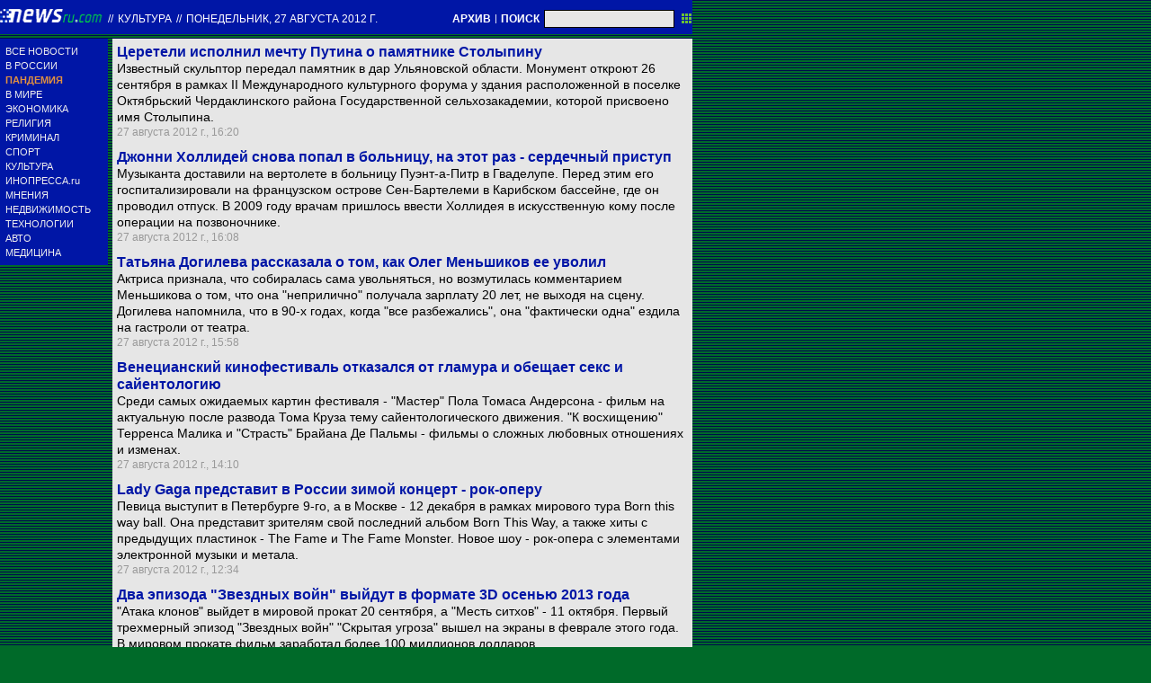

--- FILE ---
content_type: text/html; charset=utf-8
request_url: https://txt.newsru.com/cinema/27aug2012/
body_size: 8742
content:

<!DOCTYPE html>
<html lang="ru">

    



<head>




    



  
        
        <meta http-equiv="content-type" content="text/html; charset=utf-8">

        <link rel="icon" href="https://static.newsru.com/static/classic/v2/img/icons/favicon.ico" type="image/x-icon" />
        <link rel="apple-touch-icon" href="https://static.newsru.com/static/classic/v2/img/icons/apple-icon.png" />

        <link rel="canonical" href="https://www.newsru.com/cinema/27aug2012/" />
        
        <meta name="Keywords" content="новости, россия, политика, экономика, криминал, культура, религия, спорт, russia, news, politics, novosti, новини, события, ньюсра" />

        
            
                <title>NEWSru.com :: Новости культуры: кино, музыка, тв, шоу-бизнес, литература, искусство 27 августа 2012</title>
<meta name="Description" content="События мировой культуры, новости о звездах кино и шоу-бизнеса 27.08.2012." />
        
            
            
            
        

        <link rel="stylesheet" type="text/css" href="https://static.newsru.com/static/v3/css/txt/main.css" media="screen" />
        
        <link rel="stylesheet" type="text/css" href="https://static.newsru.com/static/classic/v2/css/txt/green-main-base-pref.css" media="screen" />
        <link rel="stylesheet" type="text/css" href="https://static.newsru.com/static/classic/v2/css/txt/green-header-pref.css" media="screen" />    
        <link rel="stylesheet" type="text/css" href="https://static.newsru.com/static/classic/v2/css/txt/green-main-menu-pref.css" media="screen" />
    
    
        <link rel="stylesheet" type="text/css" href="https://static.newsru.com/static/classic/v2/css/txt/green-spiegel-pref.css" media="screen" />
        <link rel="stylesheet" type="text/css" href="https://static.newsru.com/static/classic/v2/css/txt/green-informer-pref.css" media="screen" />
        <link rel="stylesheet" type="text/css" href="https://static.newsru.com/static/classic/v2/css/txt/green-horizontal-menu-pref.css" media="screen" />
        <link rel="stylesheet" type="text/css" href="https://static.newsru.com/static/classic/v2/css/txt/green-section-pref.css" media="screen" />	
	

            
        
</head>

<body>
<!-- Yandex.Metrika counter -->
<script type="text/javascript" >
   (function(m,e,t,r,i,k,a){m[i]=m[i]||function(){(m[i].a=m[i].a||[]).push(arguments)};
   m[i].l=1*new Date();k=e.createElement(t),a=e.getElementsByTagName(t)[0],k.async=1,k.src=r,a.parentNode.insertBefore(k,a)})
   (window, document, "script", "https://mc.yandex.ru/metrika/tag.js", "ym");

   ym(37289910, "init", {
        clickmap:true,
        trackLinks:true,
        accurateTrackBounce:true
   });
</script>
<noscript><div><img src="https://mc.yandex.ru/watch/37289910" style="position:absolute; left:-9999px;" alt="" /></div></noscript>
<!-- /Yandex.Metrika counter -->
<!-- Google Analitycs -->
<script>
  (function(i,s,o,g,r,a,m){i['GoogleAnalyticsObject']=r;i[r]=i[r]||function(){
  (i[r].q=i[r].q||[]).push(arguments)},i[r].l=1*new Date();a=s.createElement(o),
  m=s.getElementsByTagName(o)[0];a.async=1;a.src=g;m.parentNode.insertBefore(a,m)
  })(window,document,'script','https://www.google-analytics.com/analytics.js','ga');

  ga('create', 'UA-86394340-1', 'auto');
  ga('send', 'pageview');

</script>
<!-- /Google Analitycs -->
<noindex>
<!-- Rating@Mail.ru counter -->
<script type="text/javascript">
var _tmr = window._tmr || (window._tmr = []);
_tmr.push({id: "91013", type: "pageView", start: (new Date()).getTime()});
(function (d, w, id) {
  if (d.getElementById(id)) return;
  var ts = d.createElement("script"); ts.type = "text/javascript"; ts.async = true; ts.id = id;
  ts.src = "https://top-fwz1.mail.ru/js/code.js";
  var f = function () {var s = d.getElementsByTagName("script")[0]; s.parentNode.insertBefore(ts, s);};
  if (w.opera == "[object Opera]") { d.addEventListener("DOMContentLoaded", f, false); } else { f(); }
})(document, window, "topmailru-code");
</script><noscript><div>
<img src="https://top-fwz1.mail.ru/counter?id=91013;js=na" style="border:0;position:absolute;left:-9999px;" alt="Top.Mail.Ru" />
</div></noscript>
<!-- //Rating@Mail.ru counter -->
</noindex>   
<div class="page">

 
        
<div class="header">
    <div class="top-blue-row">
        <div class="header-logo-div">
            <a class="header-logo-a" href="/"><img  class="header-img" src="https://static.newsru.com/img/ntv.gif" border="0" title="Самые быстрые новости" /></a>
            
            <span class="top-white-date-rus"> // </span>
            <a class="top-white-date-rus" 
                href="/cinema/27aug2012"> Культура 
                    
            </a>
            <span class="top-white-date-rus"> // </span> 
            <a class="top-white-date-rus" href="/main/27aug2012">
             понедельник, 27 августа 2012 г.</a>
                        
        </div>

        <div class="top-search">
            <a href="/arch/" class="indextop-arch">АРХИВ</a> <span class="indextop">|</span> <a class="indextop-arch" href="/search/">ПОИСК</a> 
            <form action="/search/" method="get" class="top-search-form">
                <input class="top-search-input"  name="qry" size="16" value="" type="text">
                <input value="&nbsp;" type="submit" class="top-search-button">
            </form>         
        </div>
    </div>
    
</div>


        <div class="main_row">
            
            <div class="body-page-left-column">
                <div class="menu_left">
      
                        
                <div class="main-menu-block">
	<div class="main-menu-element">
		<a href="/allnews/" title="Лента новостей" class="name">
			ВСЕ НОВОСТИ
		</a>
	</div>
	<div class="main-menu-element">
		<a href="/russia/" title="Новости России" class="name">
			В РОССИИ
		</a>
	</div>
	<div class="main-menu-element">		
		<a href="/dossiers/30836/" title="Пандемия" class="name">
			<span style="color: #E3913F; font-weight: bolder;">ПАНДЕМИЯ</span>
		</a>
	</div>
	<div class="main-menu-element">
		<a href="/world/" title="Мировые новости" class="name">
			В МИРЕ
		</a>
	</div>
	<div class="main-menu-element">
		<a href="/finance/" title="Новости экономики" class="name">
			ЭКОНОМИКА
		</a>
	</div>
	<div class="main-menu-element">
		<a href="/dossiers/154/" title="Религия и общество" class="name">
			РЕЛИГИЯ
		</a>
	</div>
	<div class="main-menu-element">
		<a href="/dossiers/30/" title="Криминал" class="name">
			КРИМИНАЛ
		</a>
	</div>
	<div class="main-menu-element">
		<a href="/sport/" title="Спорт" class="name">
			СПОРТ
		</a>
	</div>
	<div class="main-menu-element">
		<a href="/cinema/" title="Культура" class="name">
			КУЛЬТУРА
		</a>
	</div>
	<!--div class="main-menu-element">
		<a href="/dossers/24/" title="В Москве" class="name">
			В МОСКВЕ
		</a>
	</div-->
	<div class="main-menu-element">
		<a href="http://www.inopressa.ru/" title="Иностранная пресса" class="name">
			ИНОПРЕССА.ru
		</a>
	</div>
	<!--div class="main-menu-element">
		<a href="http://www.zagolovki.ru/" title="Обзоры печатной прессы" class="name">
			ЗАГОЛОВКИ.ru
		</a>
	</div-->
	<div class="main-menu-element">
		<a href="/blog/" title="Мнения" class="name">
			МНЕНИЯ
		</a>
	</div>
	<div class="main-menu-element">
		<a href="/realty/" title="Недвижимость" class="name">
			НЕДВИЖИМОСТЬ
		</a>
	</div>
	<div class="main-menu-element">
		<a href="/hitech/" title="Технологии" class="name">
			ТЕХНОЛОГИИ
		</a>
	</div>
	<div class="main-menu-element">
		<a href="/auto/" title="Авто" class="name">
			АВТО
		</a>
	</div>
	<div class="main-menu-element">
		<a href="http://www.meddaily.ru/" title="Медицина" class="name">
			МЕДИЦИНА
		</a>
	</div>   
</div>
    <!-- menu end //-->
            




















                </div><!-- end menu //-->
                
            </div><!-- end left column //-->





            <div class="body-page-center-column">   
                
<div class="content-main">



    <div class="inner-news-item">
 
        <div class="index-news-content">
            <a href="/cinema/27aug2012/stolypin.html" class="index-news-title">
                Церетели исполнил мечту Путина о памятнике Столыпину
            </a>
            <a href="/cinema/27aug2012/stolypin.html" class="index-news-text">Известный скульптор передал памятник в дар Ульяновской области. Монумент откроют 26 сентября в рамках II Международного культурного форума у здания расположенной в поселке Октябрьский Чердаклинского района Государственной сельхозакадемии, которой присвоено имя Столыпина.</a>
            <span class="index-news-date">
                
                27 августа 2012 г., 16:20
                
               
            </span>
            
        </div>

    </div>





    <div class="inner-news-item">
 
        <div class="index-news-content">
            <a href="/cinema/27aug2012/hldy.html" class="index-news-title">
                Джонни Холлидей снова попал в больницу, на этот раз - сердечный приступ
            </a>
            <a href="/cinema/27aug2012/hldy.html" class="index-news-text">Музыканта доставили на вертолете в больницу Пуэнт-а-Питр в Гваделупе. Перед этим его госпитализировали на французском острове Сен-Бартелеми в Карибском бассейне, где он проводил отпуск. В 2009 году врачам пришлось ввести Холлидея в искусственную кому после операции на позвоночнике.</a>
            <span class="index-news-date">
                
                27 августа 2012 г., 16:08
                
               
            </span>
            
        </div>

    </div>





    <div class="inner-news-item">
 
        <div class="index-news-content">
            <a href="/cinema/27aug2012/menshdogil.html" class="index-news-title">
                Татьяна Догилева рассказала о том, как Олег Меньшиков ее уволил
            </a>
            <a href="/cinema/27aug2012/menshdogil.html" class="index-news-text">Актриса признала, что собиралась сама увольняться, но возмутилась комментарием Меньшикова о том, что она "неприлично" получала зарплату 20 лет, не выходя на сцену. Догилева напомнила, что в 90-х годах, когда "все разбежались", она "фактически одна" ездила на гастроли от театра.</a>
            <span class="index-news-date">
                
                27 августа 2012 г., 15:58
                
               
            </span>
            
        </div>

    </div>





    <div class="inner-news-item">
 
        <div class="index-news-content">
            <a href="/cinema/27aug2012/mostra.html" class="index-news-title">
                Венецианский кинофестиваль отказался от гламура и обещает секс и сайентологию
            </a>
            <a href="/cinema/27aug2012/mostra.html" class="index-news-text">Среди самых ожидаемых картин фестиваля - "Мастер" Пола Томаса Андерсона - фильм на актуальную после развода Тома Круза тему сайентологического движения. "К восхищению" Терренса Малика и "Страсть" Брайана Де Пальмы - фильмы о сложных любовных отношениях и изменах.</a>
            <span class="index-news-date">
                
                27 августа 2012 г., 14:10
                
               
            </span>
            
        </div>

    </div>





    <div class="inner-news-item">
 
        <div class="index-news-content">
            <a href="/cinema/27aug2012/gagarus.html" class="index-news-title">
                Lady Gaga представит в России зимой концерт - рок-оперу
            </a>
            <a href="/cinema/27aug2012/gagarus.html" class="index-news-text">Певица выступит в Петербурге 9-го, а в Москве - 12 декабря в рамках мирового тура Born this way ball. Она представит зрителям свой последний альбом Born This Way, а также хиты с предыдущих пластинок - The Fame и The Fame Monster. Новое шоу - рок-опера с элементами электронной музыки и метала.</a>
            <span class="index-news-date">
                
                27 августа 2012 г., 12:34
                
               
            </span>
            
        </div>

    </div>





    <div class="inner-news-item">
 
        <div class="index-news-content">
            <a href="/cinema/27aug2012/zvezdn3d.html" class="index-news-title">
                Два эпизода "Звездных войн" выйдут в формате 3D осенью 2013 года
            </a>
            <a href="/cinema/27aug2012/zvezdn3d.html" class="index-news-text">"Атака клонов" выйдет в мировой прокат 20 сентября, а "Месть ситхов" - 11 октября. Первый трехмерный эпизод "Звездных войн" "Скрытая угроза" вышел на экраны в феврале этого года. В мировом прокате фильм заработал более 100 миллионов долларов.</a>
            <span class="index-news-date">
                
                27 августа 2012 г., 12:08
                
               
            </span>
            
        </div>

    </div>





    <div class="inner-news-item">
 
        <div class="index-news-content">
            <a href="/cinema/27aug2012/shevchuk.html" class="index-news-title">
                Шевчук: "Дорогие фанатики, пожалуйста, отстаньте от России, не спасайте нас"
            </a>
            <a href="/cinema/27aug2012/shevchuk.html" class="index-news-text">Музыкант опубликовал "Письмо деткам, которые слушают рок и рэп, от дяди Юры-музыканта", в котором призвал перестать обожествлять власть, посетовал на "рядовых православных ваххабитов и воинствующих атеистов и процитировал Бердяева: "Вне свободы есть лишь польза, а не истина, лишь интересы власти".</a>
            <span class="index-news-date">
                
                27 августа 2012 г., 11:30
                
               
            </span>
            
        </div>

    </div>





    <div class="inner-news-item">
 
        <div class="index-news-content">
            <a href="/cinema/27aug2012/paiman.html" class="index-news-title">
                Популярную афганскую актрису заставили угрозами сбежать из Кабула
            </a>
            <a href="/cinema/27aug2012/paiman.html" class="index-news-text">Сахар Пайман, исполняющая главные роли в афганских телесериалах, скрылась в неизвестном направлении после того, как в ее адрес поступили угрозы расправы. Последней каплей стало убийство в афганской столице в дни праздника Ид аль-Фитр ее коллеги по телесериалам, которую звали Бенафша.</a>
            <span class="index-news-date">
                
                27 августа 2012 г., 09:53
                
               
            </span>
            
        </div>

    </div>





    <div class="inner-news-item">
 
        <div class="index-news-content">
            <a href="/cinema/27aug2012/bkmmbtv.html" class="index-news-title">
                Казахские сценаристы обвинили Бекмамбетова в плагиате и саботаже
            </a>
            <a href="/cinema/27aug2012/bkmmbtv.html" class="index-news-text">Двое сценаристов казахстанско-российской картины "Золотой воин" обвинили режиссера в том, что тот намеренно затягивает начало производства, чтобы добиться закрытия проекта. Кроме того, они считают, что он незаконно использовал артефакт "Золотого воина" в своем римейке "Джентльменов удачи".</a>
            <span class="index-news-date">
                
                27 августа 2012 г., 09:22
                
               
            </span>
            
        </div>

    </div>





    <div class="inner-news-item">
 
        <div class="index-news-content">
            <a href="/cinema/26aug2012/voynovich.html" class="index-news-title">
                Жюри полнометражного конкурса "Киношока" возглавит писатель Владимир Войнович
            </a>
            <a href="/cinema/26aug2012/voynovich.html" class="index-news-text">Помимо него, оценивать картины будут сценарист, режиссер, продюсер Эрнест Абдыжапаров, заслуженная артистка РФ Галина Бокашевская, кинорежиссер, сценарист, продюсер Валерий Лонской и кино- и театральный критик, журналист, член Гильдии киноведов и кинокритиков Алена Солнцева.</a>
            <span class="index-news-date">
                
                26 августа 2012 г., 18:21
                
               
            </span>
            
        </div>

    </div>





    <div class="inner-news-item">
 
        <div class="index-news-content">
            <a href="/cinema/26aug2012/gospodingood.html" class="index-news-title">
                Быков, Ефремов и Васильев запускают новый проект - "Господин хороший"
            </a>
            <a href="/cinema/26aug2012/gospodingood.html" class="index-news-text">Ефремов не стал комментировать название нового сатирического шоу, заметив, что "личность, которая имеется в виду, и так понятна". Однако, по его словам, Дмитрий Быков будет иметь фамилию "Коровьев" по аналогии с известным персонажем романа Булгакова "Мастер и Маргарита".</a>
            <span class="index-news-date">
                
                26 августа 2012 г., 12:01
                
               
            </span>
            
        </div>

    </div>





    <div class="inner-news-item">
 
        <div class="index-news-content">
            <a href="/cinema/25aug2012/boldwin.html" class="index-news-title">
                Стивена Болдуина будут судить за вождение без прав
            </a>
            <a href="/cinema/25aug2012/boldwin.html" class="index-news-text">Патруль дорожной полиции в районе Гарлема остановил актера, управлявшего внедорожником Lexus после того, как он развернулся в неположенном месте на пересечении двух улиц. Как оказалось, действие водительского удостоверения Болдуина было ранее приостановлено.</a>
            <span class="index-news-date">
                
                25 августа 2012 г., 15:32
                
               
            </span>
            
        </div>

    </div>





    <div class="inner-news-item">
 
        <div class="index-news-content">
            <a href="/cinema/25aug2012/kruz.html" class="index-news-title">
                Том Круз будет платить дочери 33 тыс. долларов в месяц, католикам ее не отдадут
            </a>
            <a href="/cinema/25aug2012/kruz.html" class="index-news-text">Кэти сохранит единоличную опеку над Сури, при этом Том Круз получил права посещений ребенка. Вместе с тем, Кэти не удалось добиться перевода Сури в католическую школу, как она стремилась. Девочке придется учиться в школе саентологической направленности, но не в интернате Sea Org.</a>
            <span class="index-news-date">
                
                25 августа 2012 г., 09:45
                
               
            </span>
            
        </div>

    </div>





    <div class="inner-news-item">
 
        <div class="index-news-content">
            <a href="/cinema/24aug2012/loshak.html" class="index-news-title">
                Ярмаркам "Арт Манеж" и "Худграф" отказали в помещении
            </a>
            <a href="/cinema/24aug2012/loshak.html" class="index-news-text">Арт-директор музейно-выставочного объединения "Столица" Марина Лошак заявила, что эти ярмарки не вписываются в новую концепцию объединения и им предложат другие площадки. Организаторы "Арт Манежа" и "Худграфа" жалуются, что им вообще отказали в аренде залов за "малохудожественность".</a>
            <span class="index-news-date">
                
                24 августа 2012 г., 19:05
                
               
            </span>
            
        </div>

    </div>





    <div class="inner-news-item">
 
        <div class="index-news-content">
            <a href="/cinema/24aug2012/rembrandt.html" class="index-news-title">
                Норвежская галерея потеряла на почте Рембрандта, решив сэкономить на пересылке
            </a>
            <a href="/cinema/24aug2012/rembrandt.html" class="index-news-text">Стоимость гравюры, изготовленной около 1698 года, составляет почти 8600 долларов. Гравюру, приобретенную в Британии, было решено пересылать по почте, так как доставка курьером и страховка "стоили достаточно дорого". Когда председатель галереи пришел на почту забрать посылку, ее там не оказалось.</a>
            <span class="index-news-date">
                
                24 августа 2012 г., 19:01
                
               
            </span>
            
        </div>

    </div>





    <div class="arch-arrows">
        <a class="arch-arrows-link-l" href="/cinema/26aug2012/" title="на день назад">
            на день назад
        </a>
        <span class="arch-date">
            27.08.2012
        </span>
        <div>
        
        </div>
    </div>

</div>



            </div><!-- end center column //-->

        </div><!-- end main row //-->

        


        <div id="bottom_inc">
            	
		

<div class="footer">
	<div class="footer-left">
		<div class="footer-counters">
			<!-- prm footer //-->
<noindex>
<div style="padding: 0px 0px 3px 11px;">
<!-- Rating@Mail.ru logo -->
<a href="https://top.mail.ru/jump?from=91013">
<img src="https://top-fwz1.mail.ru/counter?id=91013;t=418;l=1" style="border:0;" height="31" width="88" alt="Top.Mail.Ru" /></a>
<!-- //Rating@Mail.ru logo -->
</div>
<div style="padding: 0px 0px 3px 11px;">
<!-- Top100 (Kraken) Widget -->
<span id="top100_widget"></span>
<!-- END Top100 (Kraken) Widget -->

<!-- Top100 (Kraken) Counter -->
<script>
    (function (w, d, c) {
    (w[c] = w[c] || []).push(function() {
        var options = {
            project: 395113,
            element: 'top100_widget',
        };
        try {
            w.top100Counter = new top100(options);
        } catch(e) { }
    });
    var n = d.getElementsByTagName("script")[0],
    s = d.createElement("script"),
    f = function () { n.parentNode.insertBefore(s, n); };
    s.type = "text/javascript";
    s.async = true;
    s.src =
    (d.location.protocol == "https:" ? "https:" : "http:") +
    "//st.top100.ru/top100/top100.js";

    if (w.opera == "[object Opera]") {
    d.addEventListener("DOMContentLoaded", f, false);
} else { f(); }
})(window, document, "_top100q");
</script>
<noscript>
  <img src="//counter.rambler.ru/top100.cnt?pid=395113" alt="Топ-100" />
</noscript>
<!-- END Top100 (Kraken) Counter -->
</div>
</noindex>

<!--AdFox START-->
<!--montemedia-->
<!--Площадка: newsru.com / fullscreen / fullscreen-->
<!--Категория: <не задана>-->
<!--Тип баннера: fullscreen-->
<div id="adfox_1562068149225245"></div>
<script>
  window.yaContextCb.push(()=>{
    window.Ya.adfoxCode.create({
        ownerId: 242477,
        containerId: 'adfox_1562068149225245',
        params: {
            p1: 'cfmxa',
            p2: 'gkeu'
        }
    })
  })
</script> 
		</div>
	</div>

	<div class="footer-right">

		<div class="footer-right-link">
			Все текстовые материалы сайта NEWSru.com доступны по лицензии: <a href="https://creativecommons.org/licenses/by/4.0/deed.ru">Creative Commons Attribution 4.0 International</a>, если не указано иное.

		
					Рекламодателям: 
					<a href="/promo/30mar2014/promo_price.html" class="down">Прайс-лист на размещение рекламы</a>
					<br /><br />
					Обратная связь:
					<a href="/feedback/" class="down">Редакция сайта</a>				
					/				
					<a href="/feedback-adv/" class="down">Рекламный отдел</a>
					<br/>
					Подписка на новости: 
					<a class="down" href="/rss/">RSS</a>
					/
					<a class="down" href="/telegram/">Telegram</a>
					<div class="footer-versions">
						Версии: 
						<a class="down" href="//palm.newsru.com">Palm / PDA</a>
						/
						<a class="down" href="//www.newsru.com">Полная версия</a>
					</div>
					<a href="/" class="down" style="text-decoration:none">NEWSru.com &ndash; самые быстрые новости</a> 2000-2026

					
					

					<br/>
					<noindex>
					<a class="down" rel="nofollow" href="/privacy/">Политика конфиденциальности</a>
					</noindex>
						
			<div class="footer-right-img">
					<a href="/vacancy/" style="color: #fff; font-size: 10px; font-weight: normal;">ВАКАНСИИ<br>РЕДАКЦИИ NEWSru.com</a>
				
			</div>



	</div>
</div>
        </div>
 


</div><!--- // end page --->
</body>
</html>